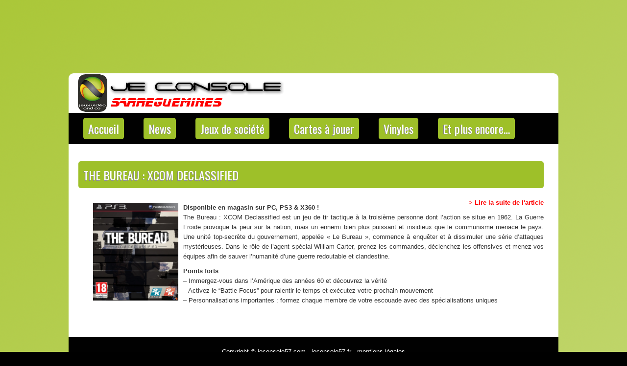

--- FILE ---
content_type: text/html; charset=UTF-8
request_url: http://jeconsole57.com/tag/bureau/
body_size: 9498
content:
<!DOCTYPE html PUBLIC "-//W3C//DTD XHTML 1.0 Transitional//EN" "http://www.w3.org/TR/xhtml1/DTD/xhtml1-transitional.dtd"><html xmlns="http://www.w3.org/1999/xhtml" lang="fr-FR">

<head profile="http://gmpg.org/xfn/11">
<meta http-equiv="Content-Type" content="text/html; charset=UTF-8" />
<link href='http://fonts.googleapis.com/css?family=Oswald' rel='stylesheet' type='text/css'/>
<title>  Bureau | Je Console Sarreguemines &#8211; Boutique de jeux &amp; consoles vidéo, jeux de société, cartes à jouer, vinyles, mangas &amp; produits dérivés !</title>
<link rel="stylesheet" href="http://jeconsole57.com/wp-content/themes/GamesStylish/css/screen.css" type="text/css" media="screen, projection" />
<link rel="stylesheet" href="http://jeconsole57.com/wp-content/themes/GamesStylish/css/print.css" type="text/css" media="print" />
<!--[if IE]><link rel="stylesheet" href="http://jeconsole57.com/wp-content/themes/GamesStylish/css/ie.css" type="text/css" media="screen, projection"><![endif]-->
<link rel="stylesheet" href="http://jeconsole57.com/wp-content/themes/GamesStylish/style.css" type="text/css" media="screen" />

<link rel="alternate" type="application/rss+xml" title="Je Console Sarreguemines &#8211; Boutique de jeux &amp; consoles vidéo, jeux de société, cartes à jouer, vinyles, mangas &amp; produits dérivés ! RSS Feed" href="http://jeconsole57.com/feed/" />
<link rel="alternate" type="application/atom+xml" title="Je Console Sarreguemines &#8211; Boutique de jeux &amp; consoles vidéo, jeux de société, cartes à jouer, vinyles, mangas &amp; produits dérivés ! Atom Feed" href="http://jeconsole57.com/feed/atom/" />
<link rel="pingback" href="http://jeconsole57.com/xmlrpc.php" />

<link href=""http://jeconsole57.com/favicon.ico" rel="SHORTCUT ICON" />
<meta name='robots' content='max-image-preview:large' />
	<style>img:is([sizes="auto" i], [sizes^="auto," i]) { contain-intrinsic-size: 3000px 1500px }</style>
	<link rel="alternate" type="application/rss+xml" title="Je Console Sarreguemines - Boutique de jeux &amp; consoles vidéo, jeux de société, cartes à jouer, vinyles, mangas &amp; produits dérivés ! &raquo; Flux de l’étiquette Bureau" href="http://jeconsole57.com/tag/bureau/feed/" />
<script type="text/javascript">
/* <![CDATA[ */
window._wpemojiSettings = {"baseUrl":"https:\/\/s.w.org\/images\/core\/emoji\/15.0.3\/72x72\/","ext":".png","svgUrl":"https:\/\/s.w.org\/images\/core\/emoji\/15.0.3\/svg\/","svgExt":".svg","source":{"concatemoji":"http:\/\/jeconsole57.com\/wp-includes\/js\/wp-emoji-release.min.js?ver=6.7.4"}};
/*! This file is auto-generated */
!function(i,n){var o,s,e;function c(e){try{var t={supportTests:e,timestamp:(new Date).valueOf()};sessionStorage.setItem(o,JSON.stringify(t))}catch(e){}}function p(e,t,n){e.clearRect(0,0,e.canvas.width,e.canvas.height),e.fillText(t,0,0);var t=new Uint32Array(e.getImageData(0,0,e.canvas.width,e.canvas.height).data),r=(e.clearRect(0,0,e.canvas.width,e.canvas.height),e.fillText(n,0,0),new Uint32Array(e.getImageData(0,0,e.canvas.width,e.canvas.height).data));return t.every(function(e,t){return e===r[t]})}function u(e,t,n){switch(t){case"flag":return n(e,"\ud83c\udff3\ufe0f\u200d\u26a7\ufe0f","\ud83c\udff3\ufe0f\u200b\u26a7\ufe0f")?!1:!n(e,"\ud83c\uddfa\ud83c\uddf3","\ud83c\uddfa\u200b\ud83c\uddf3")&&!n(e,"\ud83c\udff4\udb40\udc67\udb40\udc62\udb40\udc65\udb40\udc6e\udb40\udc67\udb40\udc7f","\ud83c\udff4\u200b\udb40\udc67\u200b\udb40\udc62\u200b\udb40\udc65\u200b\udb40\udc6e\u200b\udb40\udc67\u200b\udb40\udc7f");case"emoji":return!n(e,"\ud83d\udc26\u200d\u2b1b","\ud83d\udc26\u200b\u2b1b")}return!1}function f(e,t,n){var r="undefined"!=typeof WorkerGlobalScope&&self instanceof WorkerGlobalScope?new OffscreenCanvas(300,150):i.createElement("canvas"),a=r.getContext("2d",{willReadFrequently:!0}),o=(a.textBaseline="top",a.font="600 32px Arial",{});return e.forEach(function(e){o[e]=t(a,e,n)}),o}function t(e){var t=i.createElement("script");t.src=e,t.defer=!0,i.head.appendChild(t)}"undefined"!=typeof Promise&&(o="wpEmojiSettingsSupports",s=["flag","emoji"],n.supports={everything:!0,everythingExceptFlag:!0},e=new Promise(function(e){i.addEventListener("DOMContentLoaded",e,{once:!0})}),new Promise(function(t){var n=function(){try{var e=JSON.parse(sessionStorage.getItem(o));if("object"==typeof e&&"number"==typeof e.timestamp&&(new Date).valueOf()<e.timestamp+604800&&"object"==typeof e.supportTests)return e.supportTests}catch(e){}return null}();if(!n){if("undefined"!=typeof Worker&&"undefined"!=typeof OffscreenCanvas&&"undefined"!=typeof URL&&URL.createObjectURL&&"undefined"!=typeof Blob)try{var e="postMessage("+f.toString()+"("+[JSON.stringify(s),u.toString(),p.toString()].join(",")+"));",r=new Blob([e],{type:"text/javascript"}),a=new Worker(URL.createObjectURL(r),{name:"wpTestEmojiSupports"});return void(a.onmessage=function(e){c(n=e.data),a.terminate(),t(n)})}catch(e){}c(n=f(s,u,p))}t(n)}).then(function(e){for(var t in e)n.supports[t]=e[t],n.supports.everything=n.supports.everything&&n.supports[t],"flag"!==t&&(n.supports.everythingExceptFlag=n.supports.everythingExceptFlag&&n.supports[t]);n.supports.everythingExceptFlag=n.supports.everythingExceptFlag&&!n.supports.flag,n.DOMReady=!1,n.readyCallback=function(){n.DOMReady=!0}}).then(function(){return e}).then(function(){var e;n.supports.everything||(n.readyCallback(),(e=n.source||{}).concatemoji?t(e.concatemoji):e.wpemoji&&e.twemoji&&(t(e.twemoji),t(e.wpemoji)))}))}((window,document),window._wpemojiSettings);
/* ]]> */
</script>
<link rel='stylesheet' id='colorbox-css' href='http://jeconsole57.com/wp-content/plugins/wp-colorbox/example5/colorbox.css?ver=6.7.4' type='text/css' media='all' />
<style id='wp-emoji-styles-inline-css' type='text/css'>

	img.wp-smiley, img.emoji {
		display: inline !important;
		border: none !important;
		box-shadow: none !important;
		height: 1em !important;
		width: 1em !important;
		margin: 0 0.07em !important;
		vertical-align: -0.1em !important;
		background: none !important;
		padding: 0 !important;
	}
</style>
<link rel='stylesheet' id='wp-block-library-css' href='http://jeconsole57.com/wp-includes/css/dist/block-library/style.min.css?ver=6.7.4' type='text/css' media='all' />
<style id='classic-theme-styles-inline-css' type='text/css'>
/*! This file is auto-generated */
.wp-block-button__link{color:#fff;background-color:#32373c;border-radius:9999px;box-shadow:none;text-decoration:none;padding:calc(.667em + 2px) calc(1.333em + 2px);font-size:1.125em}.wp-block-file__button{background:#32373c;color:#fff;text-decoration:none}
</style>
<style id='global-styles-inline-css' type='text/css'>
:root{--wp--preset--aspect-ratio--square: 1;--wp--preset--aspect-ratio--4-3: 4/3;--wp--preset--aspect-ratio--3-4: 3/4;--wp--preset--aspect-ratio--3-2: 3/2;--wp--preset--aspect-ratio--2-3: 2/3;--wp--preset--aspect-ratio--16-9: 16/9;--wp--preset--aspect-ratio--9-16: 9/16;--wp--preset--color--black: #000000;--wp--preset--color--cyan-bluish-gray: #abb8c3;--wp--preset--color--white: #ffffff;--wp--preset--color--pale-pink: #f78da7;--wp--preset--color--vivid-red: #cf2e2e;--wp--preset--color--luminous-vivid-orange: #ff6900;--wp--preset--color--luminous-vivid-amber: #fcb900;--wp--preset--color--light-green-cyan: #7bdcb5;--wp--preset--color--vivid-green-cyan: #00d084;--wp--preset--color--pale-cyan-blue: #8ed1fc;--wp--preset--color--vivid-cyan-blue: #0693e3;--wp--preset--color--vivid-purple: #9b51e0;--wp--preset--gradient--vivid-cyan-blue-to-vivid-purple: linear-gradient(135deg,rgba(6,147,227,1) 0%,rgb(155,81,224) 100%);--wp--preset--gradient--light-green-cyan-to-vivid-green-cyan: linear-gradient(135deg,rgb(122,220,180) 0%,rgb(0,208,130) 100%);--wp--preset--gradient--luminous-vivid-amber-to-luminous-vivid-orange: linear-gradient(135deg,rgba(252,185,0,1) 0%,rgba(255,105,0,1) 100%);--wp--preset--gradient--luminous-vivid-orange-to-vivid-red: linear-gradient(135deg,rgba(255,105,0,1) 0%,rgb(207,46,46) 100%);--wp--preset--gradient--very-light-gray-to-cyan-bluish-gray: linear-gradient(135deg,rgb(238,238,238) 0%,rgb(169,184,195) 100%);--wp--preset--gradient--cool-to-warm-spectrum: linear-gradient(135deg,rgb(74,234,220) 0%,rgb(151,120,209) 20%,rgb(207,42,186) 40%,rgb(238,44,130) 60%,rgb(251,105,98) 80%,rgb(254,248,76) 100%);--wp--preset--gradient--blush-light-purple: linear-gradient(135deg,rgb(255,206,236) 0%,rgb(152,150,240) 100%);--wp--preset--gradient--blush-bordeaux: linear-gradient(135deg,rgb(254,205,165) 0%,rgb(254,45,45) 50%,rgb(107,0,62) 100%);--wp--preset--gradient--luminous-dusk: linear-gradient(135deg,rgb(255,203,112) 0%,rgb(199,81,192) 50%,rgb(65,88,208) 100%);--wp--preset--gradient--pale-ocean: linear-gradient(135deg,rgb(255,245,203) 0%,rgb(182,227,212) 50%,rgb(51,167,181) 100%);--wp--preset--gradient--electric-grass: linear-gradient(135deg,rgb(202,248,128) 0%,rgb(113,206,126) 100%);--wp--preset--gradient--midnight: linear-gradient(135deg,rgb(2,3,129) 0%,rgb(40,116,252) 100%);--wp--preset--font-size--small: 13px;--wp--preset--font-size--medium: 20px;--wp--preset--font-size--large: 36px;--wp--preset--font-size--x-large: 42px;--wp--preset--spacing--20: 0.44rem;--wp--preset--spacing--30: 0.67rem;--wp--preset--spacing--40: 1rem;--wp--preset--spacing--50: 1.5rem;--wp--preset--spacing--60: 2.25rem;--wp--preset--spacing--70: 3.38rem;--wp--preset--spacing--80: 5.06rem;--wp--preset--shadow--natural: 6px 6px 9px rgba(0, 0, 0, 0.2);--wp--preset--shadow--deep: 12px 12px 50px rgba(0, 0, 0, 0.4);--wp--preset--shadow--sharp: 6px 6px 0px rgba(0, 0, 0, 0.2);--wp--preset--shadow--outlined: 6px 6px 0px -3px rgba(255, 255, 255, 1), 6px 6px rgba(0, 0, 0, 1);--wp--preset--shadow--crisp: 6px 6px 0px rgba(0, 0, 0, 1);}:where(.is-layout-flex){gap: 0.5em;}:where(.is-layout-grid){gap: 0.5em;}body .is-layout-flex{display: flex;}.is-layout-flex{flex-wrap: wrap;align-items: center;}.is-layout-flex > :is(*, div){margin: 0;}body .is-layout-grid{display: grid;}.is-layout-grid > :is(*, div){margin: 0;}:where(.wp-block-columns.is-layout-flex){gap: 2em;}:where(.wp-block-columns.is-layout-grid){gap: 2em;}:where(.wp-block-post-template.is-layout-flex){gap: 1.25em;}:where(.wp-block-post-template.is-layout-grid){gap: 1.25em;}.has-black-color{color: var(--wp--preset--color--black) !important;}.has-cyan-bluish-gray-color{color: var(--wp--preset--color--cyan-bluish-gray) !important;}.has-white-color{color: var(--wp--preset--color--white) !important;}.has-pale-pink-color{color: var(--wp--preset--color--pale-pink) !important;}.has-vivid-red-color{color: var(--wp--preset--color--vivid-red) !important;}.has-luminous-vivid-orange-color{color: var(--wp--preset--color--luminous-vivid-orange) !important;}.has-luminous-vivid-amber-color{color: var(--wp--preset--color--luminous-vivid-amber) !important;}.has-light-green-cyan-color{color: var(--wp--preset--color--light-green-cyan) !important;}.has-vivid-green-cyan-color{color: var(--wp--preset--color--vivid-green-cyan) !important;}.has-pale-cyan-blue-color{color: var(--wp--preset--color--pale-cyan-blue) !important;}.has-vivid-cyan-blue-color{color: var(--wp--preset--color--vivid-cyan-blue) !important;}.has-vivid-purple-color{color: var(--wp--preset--color--vivid-purple) !important;}.has-black-background-color{background-color: var(--wp--preset--color--black) !important;}.has-cyan-bluish-gray-background-color{background-color: var(--wp--preset--color--cyan-bluish-gray) !important;}.has-white-background-color{background-color: var(--wp--preset--color--white) !important;}.has-pale-pink-background-color{background-color: var(--wp--preset--color--pale-pink) !important;}.has-vivid-red-background-color{background-color: var(--wp--preset--color--vivid-red) !important;}.has-luminous-vivid-orange-background-color{background-color: var(--wp--preset--color--luminous-vivid-orange) !important;}.has-luminous-vivid-amber-background-color{background-color: var(--wp--preset--color--luminous-vivid-amber) !important;}.has-light-green-cyan-background-color{background-color: var(--wp--preset--color--light-green-cyan) !important;}.has-vivid-green-cyan-background-color{background-color: var(--wp--preset--color--vivid-green-cyan) !important;}.has-pale-cyan-blue-background-color{background-color: var(--wp--preset--color--pale-cyan-blue) !important;}.has-vivid-cyan-blue-background-color{background-color: var(--wp--preset--color--vivid-cyan-blue) !important;}.has-vivid-purple-background-color{background-color: var(--wp--preset--color--vivid-purple) !important;}.has-black-border-color{border-color: var(--wp--preset--color--black) !important;}.has-cyan-bluish-gray-border-color{border-color: var(--wp--preset--color--cyan-bluish-gray) !important;}.has-white-border-color{border-color: var(--wp--preset--color--white) !important;}.has-pale-pink-border-color{border-color: var(--wp--preset--color--pale-pink) !important;}.has-vivid-red-border-color{border-color: var(--wp--preset--color--vivid-red) !important;}.has-luminous-vivid-orange-border-color{border-color: var(--wp--preset--color--luminous-vivid-orange) !important;}.has-luminous-vivid-amber-border-color{border-color: var(--wp--preset--color--luminous-vivid-amber) !important;}.has-light-green-cyan-border-color{border-color: var(--wp--preset--color--light-green-cyan) !important;}.has-vivid-green-cyan-border-color{border-color: var(--wp--preset--color--vivid-green-cyan) !important;}.has-pale-cyan-blue-border-color{border-color: var(--wp--preset--color--pale-cyan-blue) !important;}.has-vivid-cyan-blue-border-color{border-color: var(--wp--preset--color--vivid-cyan-blue) !important;}.has-vivid-purple-border-color{border-color: var(--wp--preset--color--vivid-purple) !important;}.has-vivid-cyan-blue-to-vivid-purple-gradient-background{background: var(--wp--preset--gradient--vivid-cyan-blue-to-vivid-purple) !important;}.has-light-green-cyan-to-vivid-green-cyan-gradient-background{background: var(--wp--preset--gradient--light-green-cyan-to-vivid-green-cyan) !important;}.has-luminous-vivid-amber-to-luminous-vivid-orange-gradient-background{background: var(--wp--preset--gradient--luminous-vivid-amber-to-luminous-vivid-orange) !important;}.has-luminous-vivid-orange-to-vivid-red-gradient-background{background: var(--wp--preset--gradient--luminous-vivid-orange-to-vivid-red) !important;}.has-very-light-gray-to-cyan-bluish-gray-gradient-background{background: var(--wp--preset--gradient--very-light-gray-to-cyan-bluish-gray) !important;}.has-cool-to-warm-spectrum-gradient-background{background: var(--wp--preset--gradient--cool-to-warm-spectrum) !important;}.has-blush-light-purple-gradient-background{background: var(--wp--preset--gradient--blush-light-purple) !important;}.has-blush-bordeaux-gradient-background{background: var(--wp--preset--gradient--blush-bordeaux) !important;}.has-luminous-dusk-gradient-background{background: var(--wp--preset--gradient--luminous-dusk) !important;}.has-pale-ocean-gradient-background{background: var(--wp--preset--gradient--pale-ocean) !important;}.has-electric-grass-gradient-background{background: var(--wp--preset--gradient--electric-grass) !important;}.has-midnight-gradient-background{background: var(--wp--preset--gradient--midnight) !important;}.has-small-font-size{font-size: var(--wp--preset--font-size--small) !important;}.has-medium-font-size{font-size: var(--wp--preset--font-size--medium) !important;}.has-large-font-size{font-size: var(--wp--preset--font-size--large) !important;}.has-x-large-font-size{font-size: var(--wp--preset--font-size--x-large) !important;}
:where(.wp-block-post-template.is-layout-flex){gap: 1.25em;}:where(.wp-block-post-template.is-layout-grid){gap: 1.25em;}
:where(.wp-block-columns.is-layout-flex){gap: 2em;}:where(.wp-block-columns.is-layout-grid){gap: 2em;}
:root :where(.wp-block-pullquote){font-size: 1.5em;line-height: 1.6;}
</style>
<link rel='stylesheet' id='inline-spoilers_style-css' href='http://jeconsole57.com/wp-content/plugins/inline-spoilers/styles/inline-spoilers-default.css?ver=1.4.1' type='text/css' media='all' />
<script type="text/javascript" src="http://jeconsole57.com/wp-includes/js/jquery/jquery.min.js?ver=3.7.1" id="jquery-core-js"></script>
<script type="text/javascript" src="http://jeconsole57.com/wp-includes/js/jquery/jquery-migrate.min.js?ver=3.4.1" id="jquery-migrate-js"></script>
<script type="text/javascript" src="http://jeconsole57.com/wp-content/plugins/wp-colorbox/jquery.colorbox-min.js?ver=1.1.5" id="colorbox-js"></script>
<script type="text/javascript" src="http://jeconsole57.com/wp-content/plugins/wp-colorbox/wp-colorbox.js?ver=1.1.5" id="wp-colorbox-js"></script>
<link rel="https://api.w.org/" href="http://jeconsole57.com/wp-json/" /><link rel="alternate" title="JSON" type="application/json" href="http://jeconsole57.com/wp-json/wp/v2/tags/236" /><link rel="EditURI" type="application/rsd+xml" title="RSD" href="http://jeconsole57.com/xmlrpc.php?rsd" />
<meta name="generator" content="WordPress 6.7.4" />
<style type="text/css" id="custom-background-css">
body.custom-background { background-color: #000000; background-image: url("http://jeconsole57.com/wp-content/uploads/2016/06/Fond-classique.png"); background-position: center top; background-size: auto; background-repeat: no-repeat; background-attachment: fixed; }
</style>
			<style type="text/css" id="wp-custom-css">
			catchwords {
 color: #FFFFFF;
	size: 1
}		</style>
		<script src="http://jeconsole57.com/wp-content/themes/GamesStylish/js/jquery-1.4.4.js" type="text/javascript"></script>
<script src="http://jeconsole57.com/wp-content/themes/GamesStylish/js/jquery.cycle.all.js" type="text/javascript"></script>
<script type="text/javascript" src="http://jeconsole57.com/wp-content/themes/GamesStylish/menu/superfish.js"></script>
<script type="text/javascript" src="http://jeconsole57.com/wp-content/themes/GamesStylish/menu/custom.js"></script>
</head>
<body class="archive tag tag-bureau tag-236 custom-background">
	<div id="wrapper"><div id="wrapper-bg"><div id="wrapper-bg2">

		<div id="outer-wrapper" class="outer-wrapper">  
           
            
				<div id="header" class="outer">
					<div class="header-part">
													<a href="http://jeconsole57.com"><img src="http://jeconsole57.com/wp-content/uploads/2020/07/Bannière.png" alt="Je Console Sarreguemines &#8211; Boutique de jeux &amp; consoles vidéo, jeux de société, cartes à jouer, vinyles, mangas &amp; produits dérivés !" title="Je Console Sarreguemines &#8211; Boutique de jeux &amp; consoles vidéo, jeux de société, cartes à jouer, vinyles, mangas &amp; produits dérivés !" class="logoimg" /></a>
													
					</div>
					
					<div class="header-part rightsector" style="padding-top: 0; text-align:right;"> 					 

		  
					</div>
				</div>
			
			<div class="outer">
				   <div class="navi-primary-container">
					<ul id="menu-menu-principal" class="navi-primary navis"><li id="menu-item-18" class="menu-item menu-item-type-post_type menu-item-object-page menu-item-home menu-item-18"><a href="http://jeconsole57.com/">Accueil</a></li>
<li id="menu-item-15" class="menu-item menu-item-type-taxonomy menu-item-object-category menu-item-15"><a href="http://jeconsole57.com/category/news/">News</a></li>
<li id="menu-item-6803" class="menu-item menu-item-type-post_type menu-item-object-page menu-item-6803"><a href="http://jeconsole57.com/jds-menu/">Jeux de société</a></li>
<li id="menu-item-17" class="menu-item menu-item-type-taxonomy menu-item-object-category menu-item-17"><a href="http://jeconsole57.com/category/jcc/">Cartes à jouer</a></li>
<li id="menu-item-734" class="menu-item menu-item-type-taxonomy menu-item-object-category menu-item-734"><a href="http://jeconsole57.com/category/vinyles/">Vinyles</a></li>
<li id="menu-item-783" class="menu-item menu-item-type-taxonomy menu-item-object-category menu-item-783"><a href="http://jeconsole57.com/category/other/">Et plus encore&#8230;</a></li>
</ul>                    </div>
<!-- <div id="topsearch" > 
    		 
<div id="search">
    <form method="get" id="searchform" action="http://jeconsole57.com/"> 
        <input type="text" value="Search" 
            name="s" id="s"  onblur="if (this.value == '')  {this.value = 'Search';}"  
            onfocus="if (this.value == 'Search') {this.value = '';}" />
        <input type="image" src="http://jeconsole57.com/wp-content/themes/GamesStylish/images/search.gif" style="border:0; vertical-align: top;" /> 
    </form>
</div> 
    	</div> -->
			</div>
			<!-- <div id="metaslider-id-121" style="width: 100%; margin: 0 auto;" class="ml-slider-3-95-0 metaslider metaslider-nivo metaslider-121 ml-slider ms-theme-default" role="region" aria-roledescription="Slideshow" aria-label="New Slider">
    <div id="metaslider_container_121">
        <div class='slider-wrapper theme-default'><div class='ribbon'></div><div id='metaslider_121' class='nivoSlider'><a href="http://jeconsole57.com/jds-menu/" target="_self"><img src="http://jeconsole57.com/wp-content/uploads/2020/12/Slider-JdS.png" height="320" width="1000" title="Slider JdS" alt="" class="slider-121 slide-5502" /></a><a href="http://jeconsole57.com/category/vinyles/" target="_self"><img src="http://jeconsole57.com/wp-content/uploads/2020/07/Slide-Vinyle.png" height="320" width="1000" title="Slide Vinyle" alt="" class="slider-121 slide-3937" /></a><img src="http://jeconsole57.com/wp-content/uploads/2020/07/Slider-Jeux.png" height="320" width="1000" title="Slider Jeux" alt="" class="slider-121 slide-3938" /><a href="https://www.facebook.com/groups/HeritiersUrza/" target="_blank"><img src="http://jeconsole57.com/wp-content/uploads/2020/07/Slider-MTG.png" height="320" width="1000" title="Slider MTG" alt="" class="slider-121 slide-3939" /></a><img src="http://jeconsole57.com/wp-content/uploads/2020/07/Slide-Mangas.png" height="320" width="1000" title="Slide Mangas" alt="" class="slider-121 slide-3940" /></div></div>
        
    </div>
</div> --><div class="outer" id="contentwrap">
    <div class="sidecont">
		<div class="sidebar sidebar-left">
		
			<ul>
					
					<li><h2>Articles récents</h2>
				               <ul>
							<li><a href='http://jeconsole57.com/toutes-les-nouveautes-de-janvier-a-juin-2026/'>Toutes les nouveautés, de JANVIER à JUIN 2026 !</a></li>
	<li><a href='http://jeconsole57.com/toutes-les-nouveautes-de-juillet-a-decembre-2025/'>Toutes les nouveautés, de JUILLET à DÉCEMBRE 2025 !</a></li>
	<li><a href='http://jeconsole57.com/toutes-les-nouveautes-de-janvier-a-juin-2025/'>Toutes les nouveautés, de JANVIER à JUIN 2025 !</a></li>
	<li><a href='http://jeconsole57.com/toutes-les-nouveautes-de-juillet-a-decembre-2024/'>Toutes les nouveautés, de JUILLET à DÉCEMBRE 2024 !</a></li>
	<li><a href='http://jeconsole57.com/toutes-les-nouveautes-de-janvier-a-juillet-2024/'>Toutes les nouveautés, de JANVIER à JUIN 2024 !</a></li>
  
				               </ul>
					</li>
                    
				<li class="categories"><h2>Categories</h2><ul>	<li class="cat-item cat-item-3"><a href="http://jeconsole57.com/category/jcc/">Carte à jouer</a>
</li>
	<li class="cat-item cat-item-399"><a href="http://jeconsole57.com/category/other/">Et plus encore&#8230;</a>
</li>
	<li class="cat-item cat-item-1638"><a href="http://jeconsole57.com/category/jds/">Jeux de société</a>
</li>
	<li class="cat-item cat-item-1"><a href="http://jeconsole57.com/category/uncategorized/">Mentions légales</a>
</li>
	<li class="cat-item cat-item-2"><a href="http://jeconsole57.com/category/news/">News</a>
</li>
	<li class="cat-item cat-item-380"><a href="http://jeconsole57.com/category/vinyles/">Vinyles</a>
</li>
</ul></li>				
					
					
					
									<li><h2>Recent Comments</h2>
<ul>
</ul></li>				
						
					
					
							</ul>
			
				</div>
</div>	<div class="postcont">
		<div id="content">	

		<!--
 	   	  		<h2 class="pagetitle">Posts Tagged &#8216;Bureau&#8217;</h2>
 	  -->
				 <div class="post-567 post type-post status-publish format-standard hentry category-news tag-bureau tag-declassified tag-pc-2 tag-ps3 tag-the tag-x360 tag-xcom">
			<!--	<div class="postdate"><img src="http://jeconsole57.com/wp-content/themes/GamesStylish/images/date.png" /> août 31st, 2013 <img src="http://jeconsole57.com/wp-content/themes/GamesStylish/images/folder.png" /> <a href="http://jeconsole57.com/category/news/" rel="category tag">News</a> <img src="http://jeconsole57.com/wp-content/themes/GamesStylish/images/comments.png" /> <span>Commentaires fermés<span class="screen-reader-text"> sur The Bureau : XCOM Declassified</span></span> </div> -->

							<h2 class="title"><a href="http://jeconsole57.com/the-bureau-xcom-declassified/" rel="bookmark" title="Accéder à The Bureau : XCOM Declassified">The Bureau : XCOM Declassified</a></h2>
							
			
							<div class="entry">
<div class="suite"><a href="http://jeconsole57.com/the-bureau-xcom-declassified/" rel="bookmark" title="Accéder à The Bureau : XCOM Declassified"> > Lire la suite de l'article</a></div>
<style>
.entry img{
height : 200px;
width : auto;}

.entry {
position : relative;
height : 220px;
overflow : hidden;}

.suite{
position : absolute;
top : 0px;
right: 0px;
}

.suite a{
font-weight : bold;
color : red;
}


</style>
								<p><img fetchpriority="high" decoding="async" src="http://jeconsole57.com/wp-content/uploads/2013/08/The-Bureau.jpg" alt="The Bureau" title="The Bureau : XCOM Declassified" width="210" height="300" style="margin: 10px;" class="alignleft size-full wp-image-568" /></p>
<p style="text-align: justify;"><strong>Disponible en magasin sur PC, PS3 &#038; X360 !</strong><br />
The Bureau : XCOM Declassified est un jeu de tir tactique à la troisième personne dont l’action se situe en 1962. La Guerre Froide provoque la peur sur la nation, mais un ennemi bien plus puissant et insidieux que le communisme menace le pays. Une unité top-secrète du gouvernement, appelée « Le Bureau », commence à enquêter et à dissimuler une série d’attaques mystérieuses. Dans le rôle de l’agent spécial William Carter, prenez les commandes, déclenchez les offensives et menez vos équipes afin de sauver l’humanité d’une guerre redoutable et clandestine.</p>
<p style="text-align: justify;"><strong>Points forts</strong><br />
 &#8211; Immergez-vous dans l’Amérique des années 60 et découvrez la vérité<br />
 &#8211; Activez le “Battle Focus” pour ralentir le temps et exécutez votre prochain mouvement<br />
 &#8211; Personnalisations importantes : formez chaque membre de votre escouade avec des spécialisations uniques</p>
<p><iframe width="560" height="315" src="//www.youtube.com/embed/sC5MVaKVxdY" frameborder="0" allowfullscreen></iframe></p>
							</div>
							<div class="clear"></div>
			</div>

				
		<div class="navigation">
		
		</div>
	
		</div>
		</div>



	<div class="sidecont rightsector">
		<div class="sidebar sidebar-right">
  

        
           

		<ul>
			<li id="calendar-2" class="widget widget_calendar"><div id="calendar_wrap" class="calendar_wrap"><table id="wp-calendar" class="wp-calendar-table">
	<caption>janvier 2026</caption>
	<thead>
	<tr>
		<th scope="col" title="lundi">L</th>
		<th scope="col" title="mardi">M</th>
		<th scope="col" title="mercredi">M</th>
		<th scope="col" title="jeudi">J</th>
		<th scope="col" title="vendredi">V</th>
		<th scope="col" title="samedi">S</th>
		<th scope="col" title="dimanche">D</th>
	</tr>
	</thead>
	<tbody>
	<tr>
		<td colspan="3" class="pad">&nbsp;</td><td>1</td><td>2</td><td>3</td><td>4</td>
	</tr>
	<tr>
		<td>5</td><td>6</td><td>7</td><td>8</td><td>9</td><td>10</td><td>11</td>
	</tr>
	<tr>
		<td>12</td><td>13</td><td>14</td><td>15</td><td>16</td><td>17</td><td>18</td>
	</tr>
	<tr>
		<td>19</td><td>20</td><td id="today"><a href="http://jeconsole57.com/2026/01/21/" aria-label="Publications publiées sur 21 January 2026">21</a></td><td>22</td><td>23</td><td>24</td><td>25</td>
	</tr>
	<tr>
		<td>26</td><td>27</td><td>28</td><td>29</td><td>30</td><td>31</td>
		<td class="pad" colspan="1">&nbsp;</td>
	</tr>
	</tbody>
	</table><nav aria-label="Mois précédents et suivants" class="wp-calendar-nav">
		<span class="wp-calendar-nav-prev"><a href="http://jeconsole57.com/2025/07/">&laquo; Juil</a></span>
		<span class="pad">&nbsp;</span>
		<span class="wp-calendar-nav-next">&nbsp;</span>
	</nav></div></li>		</ul>
        
        
				</div>
		
	</div>
	</div>
	</div><div class="footer-outer">
    	<div id="footer">Copyright &copy; jeconsole57.com - jeconsole57.fr - <a href="http://jeconsole57.com/?p=32">mentions légales</a></div>
           
    </div>

</div>
<link rel='stylesheet' id='metaslider-nivo-slider-css' href='http://jeconsole57.com/wp-content/plugins/ml-slider/assets/sliders/nivoslider/nivo-slider.css?ver=3.95.0' type='text/css' media='all' property='stylesheet' />
<link rel='stylesheet' id='metaslider-public-css' href='http://jeconsole57.com/wp-content/plugins/ml-slider/assets/metaslider/public.css?ver=3.95.0' type='text/css' media='all' property='stylesheet' />
<style id='metaslider-public-inline-css' type='text/css'>
@media only screen and (max-width: 767px) {body:after { display: none; content: "smartphone"; } .hide-arrows-smartphone .flex-direction-nav, .hide-navigation-smartphone .flex-control-paging, .hide-navigation-smartphone .flex-control-nav, .hide-navigation-smartphone .filmstrip{ display: none!important; }}@media only screen and (min-width : 768px) and (max-width: 1023px) {body:after { display: none; content: "tablet"; } .hide-arrows-tablet .flex-direction-nav, .hide-navigation-tablet .flex-control-paging, .hide-navigation-tablet .flex-control-nav, .hide-navigation-tablet .filmstrip{ display: none!important; }}@media only screen and (min-width : 1024px) and (max-width: 1439px) {body:after { display: none; content: "laptop"; } .hide-arrows-laptop .flex-direction-nav, .hide-navigation-laptop .flex-control-paging, .hide-navigation-laptop .flex-control-nav, .hide-navigation-laptop .filmstrip{ display: none!important; }}@media only screen and (min-width : 1440px) {body:after { display: none; content: "desktop"; } .hide-arrows-desktop .flex-direction-nav, .hide-navigation-desktop .flex-control-paging, .hide-navigation-desktop .flex-control-nav, .hide-navigation-desktop .filmstrip{ display: none!important; }}
</style>
<link rel='stylesheet' id='metaslider-nivo-slider-default-css' href='http://jeconsole57.com/wp-content/plugins/ml-slider/assets/sliders/nivoslider/themes/default/default.css?ver=3.95.0' type='text/css' media='all' property='stylesheet' />
<script type="text/javascript" id="inline-spoilers_script-js-extra">
/* <![CDATA[ */
var title = {"expand":"Expand","collapse":"Collapse"};
/* ]]> */
</script>
<script type="text/javascript" src="http://jeconsole57.com/wp-content/plugins/inline-spoilers/scripts/inline-spoilers-scripts.js?ver=1.4.1" id="inline-spoilers_script-js"></script>
<script type="text/javascript" src="http://jeconsole57.com/wp-content/plugins/ml-slider/assets/sliders/nivoslider/jquery.nivo.slider.pack.js?ver=3.95.0" id="metaslider-nivo-slider-js"></script>
<script type="text/javascript" id="metaslider-nivo-slider-js-after">
/* <![CDATA[ */
var metaslider_121 = function($) {
            $('#metaslider_121').nivoSlider({ 
                boxCols:7,
                boxRows:5,
                pauseTime:7000,
                effect:"boxRainGrowReverse",
                controlNav:false,
                directionNav:true,
                pauseOnHover:true,
                animSpeed:1000,
                prevText:"&lt;",
                nextText:"&gt;",
                slices:15,
                manualAdvance:false
            });
            $(document).trigger('metaslider/initialized', '#metaslider_121');
        };
 jQuery(document).ready(function($) {
 $('.metaslider').attr('tabindex', '0');
 $(document).on('keyup.slider', function(e) {
      if (e.keyCode == 37) {
          $('a.nivo-prevNav').click();
      } else if (e.keyCode == 39) {
          $('a.nivo-nextNav').click();
      }
  });
 });
        var timer_metaslider_121 = function() {
            var slider = !window.jQuery ? window.setTimeout(timer_metaslider_121, 100) : !jQuery.isReady ? window.setTimeout(timer_metaslider_121, 1) : metaslider_121(window.jQuery);
        };
        timer_metaslider_121();
/* ]]> */
</script>
<script type="text/javascript" id="metaslider-script-js-extra">
/* <![CDATA[ */
var wpData = {"baseUrl":"http:\/\/jeconsole57.com"};
/* ]]> */
</script>
<script type="text/javascript" src="http://jeconsole57.com/wp-content/plugins/ml-slider/assets/metaslider/script.min.js?ver=3.95.0" id="metaslider-script-js"></script>

</body>
</html>